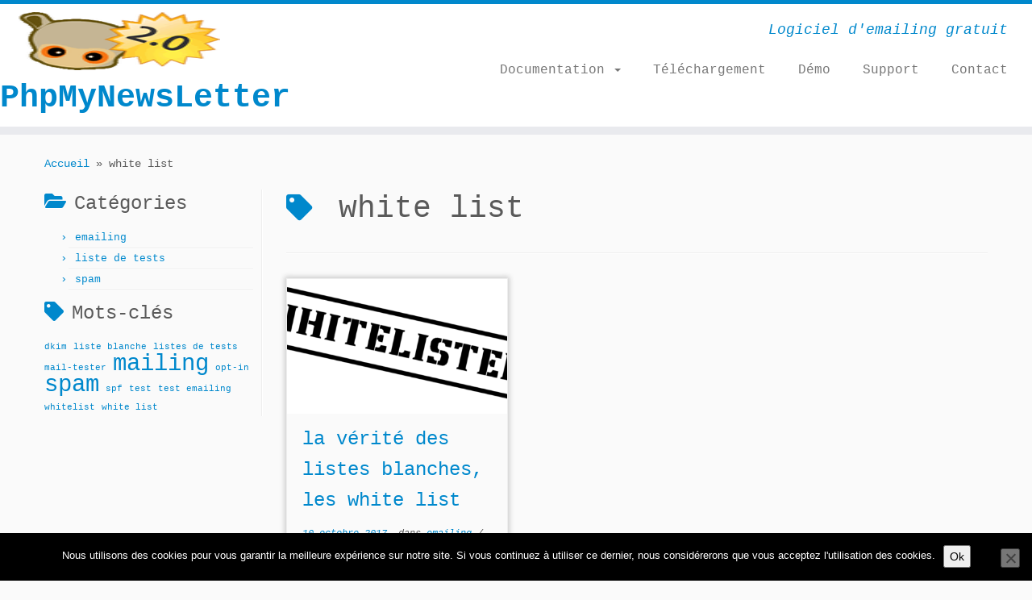

--- FILE ---
content_type: text/html; charset=utf-8
request_url: https://www.google.com/recaptcha/api2/anchor?ar=1&k=6LcdaIwUAAAAAMGlzEFSoCvV0-TeTU3wLgeVpDd3&co=aHR0cHM6Ly93d3cucGhwbXluZXdzbGV0dGVyLmNvbTo0NDM.&hl=en&v=TkacYOdEJbdB_JjX802TMer9&size=invisible&anchor-ms=20000&execute-ms=15000&cb=rx41yodnb847
body_size: 45739
content:
<!DOCTYPE HTML><html dir="ltr" lang="en"><head><meta http-equiv="Content-Type" content="text/html; charset=UTF-8">
<meta http-equiv="X-UA-Compatible" content="IE=edge">
<title>reCAPTCHA</title>
<style type="text/css">
/* cyrillic-ext */
@font-face {
  font-family: 'Roboto';
  font-style: normal;
  font-weight: 400;
  src: url(//fonts.gstatic.com/s/roboto/v18/KFOmCnqEu92Fr1Mu72xKKTU1Kvnz.woff2) format('woff2');
  unicode-range: U+0460-052F, U+1C80-1C8A, U+20B4, U+2DE0-2DFF, U+A640-A69F, U+FE2E-FE2F;
}
/* cyrillic */
@font-face {
  font-family: 'Roboto';
  font-style: normal;
  font-weight: 400;
  src: url(//fonts.gstatic.com/s/roboto/v18/KFOmCnqEu92Fr1Mu5mxKKTU1Kvnz.woff2) format('woff2');
  unicode-range: U+0301, U+0400-045F, U+0490-0491, U+04B0-04B1, U+2116;
}
/* greek-ext */
@font-face {
  font-family: 'Roboto';
  font-style: normal;
  font-weight: 400;
  src: url(//fonts.gstatic.com/s/roboto/v18/KFOmCnqEu92Fr1Mu7mxKKTU1Kvnz.woff2) format('woff2');
  unicode-range: U+1F00-1FFF;
}
/* greek */
@font-face {
  font-family: 'Roboto';
  font-style: normal;
  font-weight: 400;
  src: url(//fonts.gstatic.com/s/roboto/v18/KFOmCnqEu92Fr1Mu4WxKKTU1Kvnz.woff2) format('woff2');
  unicode-range: U+0370-0377, U+037A-037F, U+0384-038A, U+038C, U+038E-03A1, U+03A3-03FF;
}
/* vietnamese */
@font-face {
  font-family: 'Roboto';
  font-style: normal;
  font-weight: 400;
  src: url(//fonts.gstatic.com/s/roboto/v18/KFOmCnqEu92Fr1Mu7WxKKTU1Kvnz.woff2) format('woff2');
  unicode-range: U+0102-0103, U+0110-0111, U+0128-0129, U+0168-0169, U+01A0-01A1, U+01AF-01B0, U+0300-0301, U+0303-0304, U+0308-0309, U+0323, U+0329, U+1EA0-1EF9, U+20AB;
}
/* latin-ext */
@font-face {
  font-family: 'Roboto';
  font-style: normal;
  font-weight: 400;
  src: url(//fonts.gstatic.com/s/roboto/v18/KFOmCnqEu92Fr1Mu7GxKKTU1Kvnz.woff2) format('woff2');
  unicode-range: U+0100-02BA, U+02BD-02C5, U+02C7-02CC, U+02CE-02D7, U+02DD-02FF, U+0304, U+0308, U+0329, U+1D00-1DBF, U+1E00-1E9F, U+1EF2-1EFF, U+2020, U+20A0-20AB, U+20AD-20C0, U+2113, U+2C60-2C7F, U+A720-A7FF;
}
/* latin */
@font-face {
  font-family: 'Roboto';
  font-style: normal;
  font-weight: 400;
  src: url(//fonts.gstatic.com/s/roboto/v18/KFOmCnqEu92Fr1Mu4mxKKTU1Kg.woff2) format('woff2');
  unicode-range: U+0000-00FF, U+0131, U+0152-0153, U+02BB-02BC, U+02C6, U+02DA, U+02DC, U+0304, U+0308, U+0329, U+2000-206F, U+20AC, U+2122, U+2191, U+2193, U+2212, U+2215, U+FEFF, U+FFFD;
}
/* cyrillic-ext */
@font-face {
  font-family: 'Roboto';
  font-style: normal;
  font-weight: 500;
  src: url(//fonts.gstatic.com/s/roboto/v18/KFOlCnqEu92Fr1MmEU9fCRc4AMP6lbBP.woff2) format('woff2');
  unicode-range: U+0460-052F, U+1C80-1C8A, U+20B4, U+2DE0-2DFF, U+A640-A69F, U+FE2E-FE2F;
}
/* cyrillic */
@font-face {
  font-family: 'Roboto';
  font-style: normal;
  font-weight: 500;
  src: url(//fonts.gstatic.com/s/roboto/v18/KFOlCnqEu92Fr1MmEU9fABc4AMP6lbBP.woff2) format('woff2');
  unicode-range: U+0301, U+0400-045F, U+0490-0491, U+04B0-04B1, U+2116;
}
/* greek-ext */
@font-face {
  font-family: 'Roboto';
  font-style: normal;
  font-weight: 500;
  src: url(//fonts.gstatic.com/s/roboto/v18/KFOlCnqEu92Fr1MmEU9fCBc4AMP6lbBP.woff2) format('woff2');
  unicode-range: U+1F00-1FFF;
}
/* greek */
@font-face {
  font-family: 'Roboto';
  font-style: normal;
  font-weight: 500;
  src: url(//fonts.gstatic.com/s/roboto/v18/KFOlCnqEu92Fr1MmEU9fBxc4AMP6lbBP.woff2) format('woff2');
  unicode-range: U+0370-0377, U+037A-037F, U+0384-038A, U+038C, U+038E-03A1, U+03A3-03FF;
}
/* vietnamese */
@font-face {
  font-family: 'Roboto';
  font-style: normal;
  font-weight: 500;
  src: url(//fonts.gstatic.com/s/roboto/v18/KFOlCnqEu92Fr1MmEU9fCxc4AMP6lbBP.woff2) format('woff2');
  unicode-range: U+0102-0103, U+0110-0111, U+0128-0129, U+0168-0169, U+01A0-01A1, U+01AF-01B0, U+0300-0301, U+0303-0304, U+0308-0309, U+0323, U+0329, U+1EA0-1EF9, U+20AB;
}
/* latin-ext */
@font-face {
  font-family: 'Roboto';
  font-style: normal;
  font-weight: 500;
  src: url(//fonts.gstatic.com/s/roboto/v18/KFOlCnqEu92Fr1MmEU9fChc4AMP6lbBP.woff2) format('woff2');
  unicode-range: U+0100-02BA, U+02BD-02C5, U+02C7-02CC, U+02CE-02D7, U+02DD-02FF, U+0304, U+0308, U+0329, U+1D00-1DBF, U+1E00-1E9F, U+1EF2-1EFF, U+2020, U+20A0-20AB, U+20AD-20C0, U+2113, U+2C60-2C7F, U+A720-A7FF;
}
/* latin */
@font-face {
  font-family: 'Roboto';
  font-style: normal;
  font-weight: 500;
  src: url(//fonts.gstatic.com/s/roboto/v18/KFOlCnqEu92Fr1MmEU9fBBc4AMP6lQ.woff2) format('woff2');
  unicode-range: U+0000-00FF, U+0131, U+0152-0153, U+02BB-02BC, U+02C6, U+02DA, U+02DC, U+0304, U+0308, U+0329, U+2000-206F, U+20AC, U+2122, U+2191, U+2193, U+2212, U+2215, U+FEFF, U+FFFD;
}
/* cyrillic-ext */
@font-face {
  font-family: 'Roboto';
  font-style: normal;
  font-weight: 900;
  src: url(//fonts.gstatic.com/s/roboto/v18/KFOlCnqEu92Fr1MmYUtfCRc4AMP6lbBP.woff2) format('woff2');
  unicode-range: U+0460-052F, U+1C80-1C8A, U+20B4, U+2DE0-2DFF, U+A640-A69F, U+FE2E-FE2F;
}
/* cyrillic */
@font-face {
  font-family: 'Roboto';
  font-style: normal;
  font-weight: 900;
  src: url(//fonts.gstatic.com/s/roboto/v18/KFOlCnqEu92Fr1MmYUtfABc4AMP6lbBP.woff2) format('woff2');
  unicode-range: U+0301, U+0400-045F, U+0490-0491, U+04B0-04B1, U+2116;
}
/* greek-ext */
@font-face {
  font-family: 'Roboto';
  font-style: normal;
  font-weight: 900;
  src: url(//fonts.gstatic.com/s/roboto/v18/KFOlCnqEu92Fr1MmYUtfCBc4AMP6lbBP.woff2) format('woff2');
  unicode-range: U+1F00-1FFF;
}
/* greek */
@font-face {
  font-family: 'Roboto';
  font-style: normal;
  font-weight: 900;
  src: url(//fonts.gstatic.com/s/roboto/v18/KFOlCnqEu92Fr1MmYUtfBxc4AMP6lbBP.woff2) format('woff2');
  unicode-range: U+0370-0377, U+037A-037F, U+0384-038A, U+038C, U+038E-03A1, U+03A3-03FF;
}
/* vietnamese */
@font-face {
  font-family: 'Roboto';
  font-style: normal;
  font-weight: 900;
  src: url(//fonts.gstatic.com/s/roboto/v18/KFOlCnqEu92Fr1MmYUtfCxc4AMP6lbBP.woff2) format('woff2');
  unicode-range: U+0102-0103, U+0110-0111, U+0128-0129, U+0168-0169, U+01A0-01A1, U+01AF-01B0, U+0300-0301, U+0303-0304, U+0308-0309, U+0323, U+0329, U+1EA0-1EF9, U+20AB;
}
/* latin-ext */
@font-face {
  font-family: 'Roboto';
  font-style: normal;
  font-weight: 900;
  src: url(//fonts.gstatic.com/s/roboto/v18/KFOlCnqEu92Fr1MmYUtfChc4AMP6lbBP.woff2) format('woff2');
  unicode-range: U+0100-02BA, U+02BD-02C5, U+02C7-02CC, U+02CE-02D7, U+02DD-02FF, U+0304, U+0308, U+0329, U+1D00-1DBF, U+1E00-1E9F, U+1EF2-1EFF, U+2020, U+20A0-20AB, U+20AD-20C0, U+2113, U+2C60-2C7F, U+A720-A7FF;
}
/* latin */
@font-face {
  font-family: 'Roboto';
  font-style: normal;
  font-weight: 900;
  src: url(//fonts.gstatic.com/s/roboto/v18/KFOlCnqEu92Fr1MmYUtfBBc4AMP6lQ.woff2) format('woff2');
  unicode-range: U+0000-00FF, U+0131, U+0152-0153, U+02BB-02BC, U+02C6, U+02DA, U+02DC, U+0304, U+0308, U+0329, U+2000-206F, U+20AC, U+2122, U+2191, U+2193, U+2212, U+2215, U+FEFF, U+FFFD;
}

</style>
<link rel="stylesheet" type="text/css" href="https://www.gstatic.com/recaptcha/releases/TkacYOdEJbdB_JjX802TMer9/styles__ltr.css">
<script nonce="M5u5UiNj8STEZdjPHvAyEg" type="text/javascript">window['__recaptcha_api'] = 'https://www.google.com/recaptcha/api2/';</script>
<script type="text/javascript" src="https://www.gstatic.com/recaptcha/releases/TkacYOdEJbdB_JjX802TMer9/recaptcha__en.js" nonce="M5u5UiNj8STEZdjPHvAyEg">
      
    </script></head>
<body><div id="rc-anchor-alert" class="rc-anchor-alert"></div>
<input type="hidden" id="recaptcha-token" value="[base64]">
<script type="text/javascript" nonce="M5u5UiNj8STEZdjPHvAyEg">
      recaptcha.anchor.Main.init("[\x22ainput\x22,[\x22bgdata\x22,\x22\x22,\[base64]/[base64]/[base64]/[base64]/ODU6NzksKFIuUF89RixSKSksUi51KSksUi5TKS5wdXNoKFtQZyx0LFg/[base64]/[base64]/[base64]/[base64]/bmV3IE5bd10oUFswXSk6Vz09Mj9uZXcgTlt3XShQWzBdLFBbMV0pOlc9PTM/bmV3IE5bd10oUFswXSxQWzFdLFBbMl0pOlc9PTQ/[base64]/[base64]/[base64]/[base64]/[base64]/[base64]\\u003d\\u003d\x22,\[base64]\\u003d\\u003d\x22,\x22C8KAw4/Dl3/DvMOww5fDt8O3w6ZKOMOxwowjw4MUwp8NQMOaPcO8w4HDjcKtw7vDvnLCvsO0w6bDncKiw69TUnYZwrrCu1TDhcKhRmR2QsOZUwdBw5rDmMO4w6jDgilUwqUow4JgwpLDnMK+CEUVw4LDhcOUWcODw4N4DDDCrcONBDETw6BWXsK/woPDvyXCgmvCocOYEX3DrsOhw6fDn8OGdmLCqcOkw4EIW1LCmcKwwplqwoTCgHN9UHfDpzzCoMObSC7Cl8KKJk9kMsO9F8KZK8OjwqEYw7zCogxpKMKsDcOsD8K/H8O5VQXCgFXCrkHDtcKQLsObE8Kpw7RHXsKSe8O/wrY/wowLL0obWsO/aT7Ct8KUwqTDqsKcw6DCpMOlNMK4csOCS8OPJ8OCwoZwwoLCmiPCsHl5Q0/CsMKGUXvDuCI/[base64]/DmyvCgMOnw4zCuVAQw5HCmntRw53DnyTDmRAuPQPDjsKAw4/Cs8Kkwq5Hw4vDiR3CqcOOw67CuVvCkgXCpsONeg1jK8O0woRRwofDv11Gw5lUwqtuAsOEw7Q9dRrCm8KcwqBnwr0eQMOBD8KjwqlbwqcSw4FYw7LCni7Ds8ORQUDDvidYw53DnMObw7xTMiLDgMK3w6Vswp57eifCl090w57CmVI6wrM8w6DClA/DqsKlVQEtwr4qwro6YsOww4xVw7bDisKyAB0wb0oKVjYOASLDusObH0V2w4fDgMO/w5bDg8OSw4Z7w6zCosOVw7LDkMO/[base64]/CvcOMw5DDvMO9PMKLD8OKw5bChSfCm8KIw6tcbHBwwo7DpcOKbMOZB8KuAMK/woc/DE4heR5Mbn7DogHDun/[base64]/Dv8OXwpU5wo5kDxFHwrLCvDQ8UX1KYcOCwprCkSHCn8O4MMO3PS5FKFXCrn7CgsOUw6DCmTHCg8KaFcKtw48ow6jDpMKHw5lmOcOSN8OAw6zCmQViPSnDmi3DpFPChcKPSMOaBxIKw61dC1bChcKvCMOaw406wqE0w5wywoTDucKxw4HDllcZKm/[base64]/DisKowp/DqzE4w48Vw5kzw7dpI05Pw73DocKHfTJAw6pxTRh1CMKvRMOZwocYUW3Di8OfVlHClF0VAcOXCWzCusODDsKdRxZcbHTDq8KBeXJow6TCnCHCsMOfDy7Dj8KvDHhCw519wro9w4gmw7ZFYMO2AW/DmcK9OsOqFkduwrnDriHCicONw599w5ItQcOdw4FGw4V6wpnDkMOTwqkZMHNfw6bDpcKFUsKtJBLCoDliwqzCo8KBw4olICtbw6LDvMORXRx4wq/[base64]/DjMOlw45Ww7UAcMOAR8K/wrPCugnCngLDrnbDg8K9RcOxd8OfHMKmNsOaw5BVw5XCr8KPw6jCoMO4w7fDm8O7dw4Mw41Sd8OfIDnDocKyfFHCqkkVbcKTM8KxX8Khw4Nbw4Imw4pBw6JsKkccWSbCqFs+wpzDvcKCXj3DiR7DpsOewpMgwrXDrk3CtcO/SMKdMD8yBsOTacO1K3vDnXnDtH5mTsKsw5/[base64]/CucKWwpfDtMKRw6/DsMO0w6gMw5HCpzXCgcKGScOewp9Bw71zw4YJLMO3SH/DuzVTwp3CrsK7e3fCnEVnw6UUQcO/wrXDg07CjcKZbxzCucK1XXDDsMKxPAjCpwDDmH1iQ8KNw7oEwqvDnnXDs8KIwqHDtMKAMcODwqg0wrfDrcOPwqtDw7nCt8KOZsOIw5UjdMOjZl11w77CmsO9wqMGOkDDjkzCgwcBWwFAw77Cm8OnwqTCg8KzU8OTw5DDlExnAMKiwrBBwr/[base64]/DrcOYTMKdXMOHw7LDhMKJG8K3wq/Cg8Khw5DCoy3DrMOrBRFoVkbCi2NVwoJCwpUcw4jCpHt+I8KLbcOyScOVwqwrW8OjwpfDu8KyZwTCvsKCw4AEdsKRJ0lSwqxpAcObQzseVnpyw4oJfhNGYMOiT8OoacO/wqzDvcOsw6BHw44tVcOowq15amASwoHDpSkYB8O8TEEJwqTDpsKGw7pVw7PCjsKxZMOxw6vDuhTDk8OpMcKTw4HDi0TDqiPCqsOtwog1wovDpH7ChcOSdcKqMmTDicKZIcKELsKkw7Ejw7Jww50Je3jCg1DCig7CusO/F11JDiHCukkbwqosQivCosO/TjIZc8KUw4lww7/ChWLCq8Kew6tVwoDCksORwq8/P8ORwqc9w4jDscORWnTCvwzDiMOgwq1ueDPCpcOaZj3Dn8OgE8KzSB4VbcKKwp3CrcKpFQnCi8Oowp8Bb33DgMOTNDXCisK3ZjzDnMKaw5NYwqXDmhHDjDVUwqgmMcOvw79aw4hvccOdV2QfTnA5UcO4W2ACVsODw6EJdBXCgVnDvSVeV3Y+w4/[base64]/DiG3CuMK9w5vDjSoYw7A/EWfCuWTDrcOXwoQnLzEuLxPDmlHCvAXCmcK1WcKswpLCrXEiwoLCgsKzYcKWCcOaw5tFCMOZNEkoOMOUwr1pCSk6NsO/w6wLDEMWwqDCpRIawpnDv8K0N8OEUmXDu3o1am7DjkFgfcOvY8K1IsO5w43DoMK3BQwPAsKEVTPDtsK/[base64]/DqG3CvMKlb2U6w5bDpcOIYcOzGsOAw5jDuxPCqioFblnCr8OPwoLDp8OsPlnDj8OvwqvCsBlFT1TDrcK8NcKPfjTDpcOYX8Oqb1TCl8KfJcKTPBXDhcK+bMKAw5A3w5tgwpTCkcOWGMK8w6sGw5V5flXDqcOcTsKEwrLCnsKAwptvw6fCnMO8XWZNwoDDoMO2wo97w6/[base64]/DlsOlK149EzzCncO4w4FaNsOwwpDChW9dw4rCpBfDjMKjVcKSw5xcXUZqAHhwwrF6JwTCl8OQesK1fsKkNcO2wozCmMKbcAlZST3Du8OIEi3CrmLCnAZcwqUYJMOxwrlJw4zCrlRpw5/DtMKOwrEHMMKawp/[base64]/[base64]/wqRAegXCpcKQwpPDosOPw73DrsKkwrHCv8KFwq/Dh8ODF8OJMFPDtFbChMO9XMOjwrELbilXNQrDuQwkKG3ClhF+w6o7PQhUK8KwwpTDoMO9wpPCiGbDtyPCtEN6ZMOlZcKowqF0HmLDgHEOw4FowqTChDdJw7rCsXPDiFIvGirDlS/DgTBzw5kzUMKWM8KPBl7DosOSwpnCsMK7wr3Dk8O4V8KxIMO7wptuwo/Dq8OJwoIRwpDDk8KIFFnCrRc9wqXCjArCvUfCmsKtwqEewqvCuEzCtjhfN8OMw4/[base64]/[base64]/w4I8woPCscO0w43CpRhxYsKeVcOGNDbChS3Dl8KjwplIWsOWw4I3WsO+w5lywqhFfcKmCXrDiXrCksK/[base64]/[base64]/wr0uwotla8KewqPCl8KsGsO3w5LDkDlya2jDgn7DvsKtfUTDg8OaR1VPIsKxwoNzPRvDvXXCg2PDqsK3AmXDsMOpwqkjPwgcF2jDhgHClMOmPz1Qw75dISjDpcKuw4lZwotkf8KBw6YNwpHCmcOYw7g7G2VSfjzDo8KnNTPChMK/[base64]/wq3Cg8ODwo/CgcOUTcOwOzEtw7RlNVXDmsOOwodiw4PDtkHDvG/ClsOcecOiw6wKw6xKVU7ClhzDthFyLDnCuiXCpcKsXT/CjlNkw4/[base64]/DiVdvWl4UwrIDAcOsf8OYw5xSw6IQwp/Dv8Oyw5kHw6TDunkDw4c1Q8KhIDPCkxJUw7tHwqV2ShHDgwQkwo5LbsOXwq4xJMOEwoctw4xPcMKsXGsEC8K0NsKFI20Aw6BxZ1DDgcOzCMKowqHCgCbDpUvCo8Ovw7jDpGBJRsOnw73CqsOiScOWwpsgw5zCrcO5GcK3aMOawrHDt8O7GREZw7kheMO/NcO+wqrDv8KxFhBPZsKyd8Oawr4AwqfDvMOcJMKxXMK9B2zDm8KUwrJOMsKeGT0nMcOMw7wSwoEGecO/EcO6wplRwowpw4bDnsOSXjDDlsOgwr8Cdx/DnsO+BMOda1/DtErCiMOmK14NB8OiEMKkBCgIOMOUFcOIC8OrMsO0W1UfBkVyXMO5H1sKdGPCoENzw7oCXAhPW8OAHW3Coghsw5J7w7Z5Tmt1w6LClMK1JEx8wpBOw7tnw5HCoxvDiFLCssKsRBnCv0/CisOjLcKIw4sKc8KNPUDDgsOBw57CgWDCq1HCtDk6w77DiE7DtMKTPMKIQmc8GX/Dr8OQw7hAw40/w5liw73CpcO0fsO2LcKiw7JzKBVaY8KlbUgIw7AdHlFawqUTwqA3bikkVh0KwrDCpT/Dr3bCuMObw60WwprDhTjDg8K6biHDtVlZwrPCozk6bjLDnClOw6fDtn0KworCuMKvw7bDvAHDvSnChWNEXxorw6fCnTgHw53CkMOuwpjDun0gwrkaERXDkCVSw6HCrsKxJS7CkcOmbTTCmBTCnMOtw77CssKMwr/DoMOgeDHChcKiEicwAcOEwqTDhCcVQ2hRTMKLHcKxWn/CkVrCt8OfYSXCgcKuMsOzTcKGwqBHMMO4aMOwGjVyCMOzwrdZR2fDv8O5CsO1FMO7SEjDmMOLw7/CmcOiMmXDiXNPw5QLw4LDnMOCw4powrxEw4HCtsKzw6EGw6o8w6kgw4/CnsOCwrvDuRDCgcObDj7CpE7DpR7CoAvCssOfCsOCP8OVw4bCmsKBelHCjMOGw7gnRH7ClMK9RsK0NsKZR8OSdgrCoyvDrEPDkTALYEYTYTwOw50Cw4HCqTTDhcOpfGUoNwvDicK1wroWw6VcaSbCh8OqwoHDs8Oww7DCmwbDicO/w496wpXDiMKow5xoL2DDqsKobcOcE8KrUsO/OcKld8KfXDtEfzDCgEbCuMOVdTnCl8K3w4/Dh8Oww4TCgEDCtnsdwrrClAJ2AyTDgkpnw4jCp1TDvSYoRhLDsCtzJMK6w4UFe03DuMOPccO0wpDCs8O7w6zCisOWw706wp9hwoTCryIoGFwpI8KJwo5Aw75pwpIHwr/CmsOjHMKFBcOPZl1sDGEdwrVSNMKtCMOfUcOZw4YJw6sJw6vDtjxFTMOYw5TDnsO+wqYrw67CvXDDqsKGG8KNOHxrLlTCu8OEw6PDn8K8wp/CogTDkUIpwrchBMOjwpbDhGnCmMKJecOaaDTCicKBIX9Cw6PDgsKrHWXCoT0GwrDDqXsqAHVYPR1+w759Ijtew6vDgxMVaD7Dh37Ci8OWwpxAw4zDk8O3QMOQwrQ4woPClU4zwrzDuEHCsS1fw4Yiw7dIfMKreMKQBsKVwrNMwo/CvkRVwpzDkTJ1w70Bw69LB8Oqw6ICLsKJPMOswp9gdsKYO0rCpATCjMKmw686AsKgwrvDhX/CpsKcc8OhZ8K4wqQhUQRTwqFOwobCrMO8woRXw6RpBW4MORTCqsKERMK4w4/[base64]/w5nDui0Mw6V7c8OQwpXDsEgPw4AhwoDCrmnDrj4ow5vCky3DsSEKNsKEZRPCu18kJMODMywnPsKsPcKybFjCrCvDicOfR2Ecw5lEwrw/O8Omw6rCtsKhbmbDisO7w5wBw5cFwrt6VzrDsMO/[base64]/wr0owqPDjgvDi3PCnsKcwqHDnMK7dy/[base64]/Cn8OnwpfDlhMICxLCqyDCl10HAgpvwooDSMKeU3Vnw4DCgDXDklHCmcKTX8KpwpoQUsOewoHClHjDuAwiw4/[base64]/[base64]/DmzxiOcO7wqhEw4xWw4nCqUbDs8KLw7E8BWZnw4Umw6d3wqYUIkIxwrPDrsKJPMOKw4LCkSAIwr8IAwQxw4bDj8Ksw4Z/[base64]/CscO9WsKMUmvCnMKMLQgnFMOUfU7ChcO3fcKPworCrQ5wwpbCpGokK8OnE8O+Zx1wwqvDrxsAw78CPkspFnRXNMKXbEAjw7USw6zCj1MraSrCvRfCpMKAU3kjw493wq5cMcOQIVVfw67DlMKHw4UEw5bDkV/DhcOtJUoWVjEIwoo9X8Khw6vDlQYJw5vCpSgqdzzDn8OPw5PCo8O1w5hOwq7DgCJWwofCpcOaT8KKwqgowrTDpAXDpsOONAVuC8KFwocNFmwcwpEdOk1BPcOgBcOIw4TDnMOoVCsyJBM/CcONw4h6wr85PynCiVMIw6nDmEYyw4ghw63ChmISVnvCpsOiwp9dKcOow4XDsX7Dq8KkwoXDpsONG8Klw6/CoB8Qw7hyB8Kow7fDhMOULF8pw6HDoVPCqMOeGgvDnMONwrnDqMONwoHCkwDDpcOHwpnCv1pdEmgNEBx0CMKrHhcfdB1eDRPCshnChENow6/DvRU2GMOWw4ZbwpTDtATDrRDDqMKnw7NLA05qaMOUTQTCosKMGB7CgsO0woxXwpoiR8O9w5BtAsO5N3kiHsOAwpzDpyh9w7XChAzDqGPCqC3DgcOjwo8kw63CvR7DuSFFw7YSwoXDlcOhw60gWVrCksKmST9Wb3pNwrxEYHDDv8OMZMKFGGFRw5U9w6ViJ8KRWMOVw5/DlcKZw6/DvTg5XcKJAUHClHt1AgsawpNvSW5MccKQMTdlaQVrIUMFUwAHSsOGQwYCw7DDu1rDt8Kiw74Ow6fCpRLDpmZqQcKRw4fCuhwYD8KnP2rCm8ONwrAMw5fDl2omwo3CscOYw4bDvsOTHMKGwoPDmnF/E8OOwrtpwoFBwoBVCEUUIE8PFsK9wpzDjcKEFcO2w6nCm2BDw4TClUtIwoZqw4ltw457SsK+acOCwpZJT8O+w71DUQNuw790KE0Ww5MDF8K9wpXDtwvDosKEwp/CqjfClAjDlMO5KsOVbcO1wqYEwpJWM8Kiwr5UGMK2wpF1w4vDtB7CoGJrdUbDgQwFW8KKwrDDosK4f1zCrUF0wok+w5Jrwp3CkRcQf3nDosOQwpxHw6PDtMK/w6g8VQ8xw5PDicOHwobCrMKSwqo1G8KRw4/Dm8OwfsOZLsKdEj1ZMsOmw4HCjQRfwqjDvERswpdKw5HDjWdOasKnPcKURMOqZ8Obw4NaU8OSHB/DvsOtNcKdw4wGfnDCiMK8w6DDhxbDoWkMUXRvAFQtwp/Dg1vDtwvDrMOEEnHDoi3Crn/CnDHCrMOXwppSw6RGax0ow7TCkFU4wpnDjsKGwqLChkcuw7bDp0IXX1lZwr5pScKxw63Cr2/DnF3DncO+w7AfwoNsBMOow6PCtClqw6NCP0AZwosZAg4yFnB2wppxTcKeEcKfAHQPRsKMaTbCuUDCjjDDj8KqwqrCq8KCwqtgwp8pWcOEU8KiI3R6wqlaw7QQJFTDjsK4H2Ijw4/[base64]/ChMKkD8O4wr4OVMOcFsOnAsObKcKGYGfCsiZXZ8KiZ8K+DgE1wqnDrsO2wo8LIsOkSXXDn8OWw7vCqwYyb8OTwpxEwoA5wrLCrH8GMcK0wqhOEcOnwqUNcEFQwq/DhMKHF8OKwoLDrsKACMOUGQ7DpMOXwpVTw4TDhcKqwr3Cq8K0RMODUxo+w5wyQsKPe8KKQAcBwpIDMQfDlk0VOwgjw7DCo8KAwpB+wpnDlMO7fzrCpCXCosKVJMOsw4fCgV/CmsOlHMKSGsO9b0lQw6MKRcKWK8OxP8K2w7XDpArDlMKcw4YHLMOgJ0TDuml9wqA5SsOPMiBFSsOVwodeUAPCkWnDkyLCnw7Cl2JPwpEOw57DogLCkwIlwoxrwp/ClQjDvsOfekPCghfCucOZwqLDmMK+OmHDgsKJw60iwqTDicKMw7vDigZgGTNbw5VuwqUKCQ7DjjYlw6nDvsKuCGkMOcKvw7vCnSASw6dMe8Orw40xRXrCqFfDjcOPScOUVE0LSsK0wqAowqbCogZsEm0bHX5iwqvDvF03w5s2wp4UF2zDi8O/woPCgAccacKQEMK+wqorH3BAwrUOLcKyfMK/TS1WJT/DusO0wr7Ck8KjIMKnw4XCvXU7wpHDg8OJdcKGwro1wqLCnDMwwqbCm8OleMO5GsKpwpLCscKgOsOzwqxhw4zDqMKVTTIAwpLCtWxvw55wam9lwpjDqDfCsmjDiMO5WRrCusOydnlpWWECwpAOJDgrQ8K5fkpfDXwYNjZCF8ObLsOfM8KYLMKWwr83XMOuCcOuf2/CkcORISrCoTfDnsOyV8OrTFsOZcKeQjbCkMOsYsOzw7RfQMOFN1/CkGZqQcOawqHCqVXDosKsDiYPCw7DmzV6w7skV8Kkw4DDvTFQwr4UwqrDlQXCkVHCp0fDo8KBwo1NIsKqHsK6w6tUwrfDiSrDgsKBw7PDtMOaNcK7XcOlPSkSworCtCDCmQrDvURjw611wrvCocOpw6IGCcKhdcOUw7nDjMKDVMKKwoLCoHXCqEXCoRnCiBFcwoV/esKGw6s6FVcxwr3Dr1lvAhvDgi3Ds8OwQUdpw7XCijzDlVhzw5dXwqvCtcOFw75EcMKlZsK9ZcOEw7oHw7XCm1k+P8KtXsKAw77Cn8KOwqHDvMK0bMKMw5PCmcOrw6/CtcKyw7o9wot/CgtsPMKDw7HDrsOfOUR4PFJFw4IOPBXDqsObIMO0wobCg8Olw4HDhMOuEcOrPwnDpcKjM8OlYC3DiMK8woRnwpfDvsOLw4rDsQ3Cl1DDt8KMAwbDtljDlX9iwpLDuMONw581w7TCusOQEMKjwoHClcKewq1ebsKww5/[base64]/[base64]/Dml4nIcKPwqbDgWTDkVElw43Dr8OmLTfDpMOwUcOQA2pndB/DqFN2wr8Iw6XChhvDgHJ0wonDssK2Q8KPMsKnwqjDoMKWw49LKcOjAcKoJHLCjQbDq0A2KgTCrsOhwrA9cWtcw4rDpG4wfijCnHU6N8KyBlhbw5vDlg7CukMFw5t1wrBgBjLDkMODBXMMFxd3w5DDgxdTwr/DmMKiXw3CrcKiw6nDlEHDqF/ClsOOwpDCmsKRw786R8OXwrDChWbCk1jCmH/CgARDwqx0w7DDrizDiQYgM8OdacKMwosVw6VDDlvCkw5aw5xUEcO/GjVqw583woN1wodMw4zDosORwpzDmcKzwqQkw7Ytw4TDkMKZAD3CuMO9ZsOCwp12ZsKnfAQww456w4fCgsKnJS44wp4qw5fCuGdIw5h0MClRDMKYAwTClMOew73DsWbCskIfZFkuB8K0dsOrwpPDhS4FQnHCtsK/K8OOXUNYUQRqw4HCtkoNM1EHw4XCtcOjw5lOw7nDsHoedRgsw6/DnQ0+wqTDqsOgw58Cw7MMFX/CtMOmccOSw7kEAsKwwoN0Xy/CoMOxW8O/A8OPXgzCgGnDmFnDjU/[base64]/[base64]/CncKeE0IgAcKjQMKOw6DDj8OiDsKBGsKMwqhoOMO0bMOxUsO1NcOMBMOMwqLCs1xGw6N8N8Kee3EkG8Kgwp/DkybCjTQnw5DCoGPCgMKfw6bDiGvCnMKOwp3CqsKYaMOECQ7CnMOQfcKVH0FTeHUtaEHClEp7w5bChyzDrEnClsOFCcOJURcnD2jCiMKuw5ovAz3CuMOQwoXDucKIw44LM8KzwrpoQ8K/[base64]/R8OGY8OaSkDDscKxwqQww4JCwqJ8WMOtw5Fkw6vCpMKSD8KUOkXCusOvwqTDhsKYdcO7LMOww6U4wpswTUAIwrHDisOmwp7CmQfDsMOgw7pww4TDsG7DnkJxJMKUwqTDrztLdjXDgUdzP8KdGMKIP8OFP2TDsjxQwo/[base64]/DtsK0IcKgw5XDnS3CvFwtw7AsR8KeFFHCqsKuw5fCv8KpMMK3dRAtwrdTwqQKw5Nsw5svb8KGBS0aNnRVUMOQG3TCp8K8w4xdwpfDmg5Yw4YIw6Mjw41NSk57OgUdcsOvWi/Cr27DucOuYm4gwrHDmcKmw7wlwqXCj2onclQVw7nDj8OHHMK+bsOXw7NBYRLCrw/[base64]/w4/DjxkObMKkOHsiQRzDqw3CjChHw5U7F1xxwpZ2U8OTeGZqw77Dn3TDusKtw6VPwpLCqsO8w6zCrR09DsK4wrrCgMKZfsKiWi3CoS/DmU7DlMOOUMKqw4URwpfDkQMywpl2wqrCo2obwoHDnn/DjsKJwoLDocKwMsO/[base64]/PS7Ch8KOw6Uiw6YlwqbDpDBUwpXDlyzCrcKOwq9tAwIhw7UpwrTDi8OkVAPDvxvCn8KgacO5cWViwqjDpgzCiiIaBsOMw6FNd8OhelF+wowcYsOsUMKeU8OiIWcQwpMuwpfDlcO5wp/DjcO8w7IYwoTDrcKJRMORfMKUOHvCuznDgWLCkygwwovDlMOLw4kqwp7CnsKuBcOjwrl2w7TCsMKjw4LDkMKCwpLDr1XCiBrDpnpKGcKTD8ObfFVQwpENw5xgwrzDgsOsBGfDlWtLPMK0MCzDoQ8II8OmwonCn8OvwoHCtMO/[base64]/Ck8O5wqbCtMOCfcOOQlPDgnZEwrw5w7xOOAvCmsK2AsOHw7kZbMO3dBPCq8O7w77ChCMMw5ldZMK6wqVBfcKQaktYw6EDwrzCoMOAw5lOwoU+w5cjXnHCmMKqwojDgMOHw4Qbe8O7w7TDtC8/wpXDp8K1wrTDkm8EA8KfwpQLUDBqEMOQw6/DocKJwr5iaTRsw5sUwpbClQXCq0JbUcOXwrDCmVPCn8K9X8OYW8O2wqdGwrhLDR8jwoPCs0HCosKDFcO/w68jw5tFPMOkwppSwoLDkA54ODcMZFQbw4tVRMOtw4Fvw5/DsMOvw5sXw4bDs1LChsKfwo/DhDvDk3Vnw7Qqc1fDhGp5w4PDpmXCkxfCjcOhwozCocKTCMKqwpRFwoMRcHtvcVJFw5Niw6DDlVnCksOnwqPClsKAwqDDlsK2ZFFfNTw7JVlbCGjDg8KVwocBwp5OMsOkOMOOw5nCscOtO8OLwr/Ck1I4G8ObCTXCjFx8w5XDpQHDq2gySsO+w5gCw6vCk21IHSTDosKrw6IKCMKzw5rDscO6V8O5wpoqVD/CiGLDgjd9w4zCo3tLBcK/HljDmQdCw6ZVQsKnbMKyb8OSQQBYw61qwqstw7U/w4lqw5jDhigIb3odG8Klw6xMK8OkwqbDtcOVP8Khw5TDjFBfWsOHTsKgV1XDkj1Ewpsew4fClWgMRzV8wpHCnEAsw619WcOsfcO/JiUNFBNlwqHCl3V3wq/CnlrCu3PDs8O2UnLCo3BYAcOsw7B+w48aXsO8FE0NcMO2PcKWw78Mwos5FhoVQ8O6w6fDk8OOIMKeMzLCp8K4KcKZwpLDsMKrw4sWw4HDpMOjwplXABplwrTDgMOXeWnDucOMesOowqMEQ8O2X2NYbyrDq8KZTsKTwp/Cr8KJe1fCgXrDk1XCmWFCe8OrVMOawrzDm8KowrZqwocfQ0Rxa8OdwptBLMO9d1zCgsKyUk/Dj3M/ZH54BWjCsMKowqh7CSrCvcKQYljDshDChcKow7tdIsONwpbCo8KRYsO9G1vCjcK0wqESwo/CscKtw5XDjHLDgUttw6EgwoUbw6nDnMKGwrHDncKdT8OhEsOqw7VowpTDrsKuw4F+w6bCoTliOcKYGcOqMVDCqsOnQSHCjMKxw6J3w6Emw4drIcOvasONw6g2woXCp0nDuMKRwo3CoMK6HRYKw6wPAcOdfMKoecKiSMOcdT3CqRMKwpbDv8OHwrfCvX5mVMK/CUUwfcOqw6B6w4J3O1jCiDxiw7kxw6/CosKSw5MABcOmwpnCpcOJMknCm8Kpw6M4w6JQwp9DAMKZwq4ww4VIVzDDnwDDqMKOw4Vnwp0zw4fCuMO8LcOaDlnDsMO6B8KoO2zCksO/[base64]/CrVPDg2dtwq9+WSXCr8KWwo8/[base64]/wofCmnzChynDisOpEsKeY1Y3wpAkMG8oCcKmwqADBcO8worDrsOiKQQRBMKYw6rDoFRaw5jClgvChXE8w7A5SwA4w5vCqG1RXz/[base64]/DuFnDlMKCw4/DncOHIMOLwpzDkHxew7dcQ8KNw6lxI3/CusK+S8KqwrEBwpxaRlIUN8Oiw7TDvcOZdcOkHcOWw4bClhEYw7fCmsKYMcKKNTjDt25IwpTDpcK8wqTDucKLw41HNMOWw6wHb8KVN0ICworCsnYiSQUrGmbCm1LDgj03ZgfCqMKnw7IsUsOoLg5TwpJsesOAw7Ikw6HCmnAoZ8O/w4QleMKlw7kcTTokwpsuwqBHwr7CkcO2wpLDnltjwpcyw6TDiV4GVcKLw59qdsKGYRXChgbCs3Qed8OcWnDDg1FxO8KdecKIw4/[base64]/CgMOQw7fClsKxw4IBbsKTccKHAMOHwqzDtUFrw4RlwqXCqGEYEcKKScKkfTjCtVAZOsOFwqvDhsOtI3cHPhzCh0TCv3PClG4iE8OeTMO4RU/Cj3zDuwvDiGPDmsOIJcOYw6jCk8OBwrFqEAfDkcOQIMOkwovCscKTBsKmDwJIYB7DscOcAMOSXlUuw5Enw7DDsz9uw4rDkMOtwrw/w5g3eX00GT9JwoYwwq/[base64]/CoCw5IiHCmcKkEEXCt3bCjcKCwrjDoW9gKhhZwr3DnEHCiEt6aAUlw4LDrE08CmVlS8KbdMOnWzXDusK9G8OAw68RO2Fywp/CjcOjDcKDGyotEsOiw5bCszPDoHYRwpLChsOQwrnClcK8w57ChMKkwqAow7/CvsKzGMKPwqXClRh4wpsFUnvCosKNw4PDpMKFHcOzPVHDusOxbBrDv0/Dq8Kdw7sWAMKew4bDhFvCs8KDTSVFGsKaQcOcwoHDkcKvwpY4wrXDkm43w5/DlsKewq90HcOIDsKodFDDiMOECMKqw7wfO1EPecKjw6RWwoRYDsKlLsKGwr7DgCnCocKxUMOjaGDDv8OAQsK+KsKew6BQwpPCiMOfWRUtYMOFbEIyw4Bgwo5zci4fQcOTSztAVMKOHwLDhXLDncOyw5E0w6jDgcKIwoDCtsKkJS1wwpZsNMKiCD/[base64]/[base64]/CksKrwrdJODM8w5oUe1jCocOkw6zCgUvDu8O+esO5LMKGwrolY8OMdn0ccw8KVi3Cgy/Dk8KqTMKow6rCrMKDZwHCusK5fSLDmMKpBiwKE8KwasOfwqLDoC3DhMKTw6jDucOiwrbDtkZGbjkHwokdVCLDj8K6w6Izw5Bgw7wLwrXCqcKHdiMFw45fw6/[base64]/ehlNHMKUwoTDpsOZw5dtAMOaUMKZWsKjAMOIwq5MwoQyw6nDmHIEw5/Ck1Qpw67CsClBwrTDin5aKWBITMOrw7k1PMOXPMOhW8KDX8OfRGkJwqpPIijDrsOiwoPDnmbCjXIRw5FfK8KmK8KUwrfCqEhLRsOZw4PCmD5Kw7HCsMOqwqJyw73Co8KnJA/DiMOVTXU/w7rCu8KZw44hwrQsw5XDgyF6woXDvEZ4w6HCn8OmNcKDw591WMK4wq9Fw781wobCisO9w5ZffMOHw6HCucKpw6IvwpnDr8O8wp/[base64]/[base64]/XnclanzChmnCgsK5c3rCiU/[base64]/DsXrCiiwJw5PDpcOtd8OoJn5twosKwpzCgMKOwoLCvMO4w6zCl8K4wqFkw6o9XQ4Xwq9xWcOjw7HCqj1dbk8/U8O3w6vDj8OVKx7DhkfDkVF4CsK+wrDDmsOCwo7DvEcQwqbDtcOyKsOjw7AAdFfCssOeQD9Iw5vDjBvDkSx3wrY4H2hlF3/DkCfDmMKkLD3DgMOJwqkOYsOmwq/DlcOmwoPCj8K+wrHCq3fCmEXDmsO5TULCtcOpeTHDhcO/wpnChGLDicKPMT/CnsOKY8KGwqDCgAXDlSRiwqgmEzvDgcOcD8KMKMOTU8OZDcK9w55+SHrCoy/Dq8K8NsKEw5zDhArClUsgw5DCqMOTwr7Ci8KLPTbCr8Oow600IhvCm8KsCHppDlvCnMKRaj8eZsKLAMK4cMKnw5jCpMKWYsONIMKNwqpgDw3Co8O7wq/[base64]/Ct35oLSnCtSTClAIJwrzChMO3RMOIwo3DicKXw5wUUVTCiwbCv8KxwrTCvDMIw6A8XcOuw7LCisKpw4HChMK/KcOeQsKYw67DjMKuw6HCix3Ct25uw47DiSnCkWxZw7vCiBJ4wrbCmVguwrDDr27CokTDn8KcQMOWLsK+Z8KVw7oqw57DoUvCtcK3w5gNw4FAFA8Rw7N9FW5vw4IawpUMw5APw4HCkcOPRcOcwq/DmsKWccOuIXQpYMKQEknDr1DDlWLCocKUDMO3M8KkwpkOw6LCtUDCvcKswrTDncO7b1tVwrAZwoPDrcK/w6IBAjUUQ8OVLT3CrcKjOnfCocKHF8KcUwDCgCo1e8OIwqnCghfCoMOed1FBwo4IwrNDwqN1NQYZwrtLwpnDjDBCW8OHTMK2w5hnf2FkGBPCsUA/wobDkj7DmMKTMxrDqsOEdsK/w5rDm8K/XsOJA8KWRHfDhcOHbzUfw4l+fsOMCsKswoLDogRIaAnDiUwVwosqw44iOw5oAcKwRMOZwowaw4Nzw45kRcOUwq1vw5IxS8KJVcOAwpIPw57Dp8OoBzMRRwzCncOfwoTDvsOmw5HChMK+woFmA1LDhsOgYsOrw4PCtwllTMK4w4VgOnrCusOSwqXDgGDDncKoKG/DuVfCtC5LUMOPQizCq8OYwrUnwobDlE4UFm94NcOTwpMMdcKSw7ZafBnCvcK3ekfClsOCw7JZwojDr8Oww60POiQjwrTCnj1nwpZNVRZkw6fDhsK1wpzDoMKDwqVuwq/CmjZCwrrCgcOLScOYwrxFM8OdNhzCp2XCnMKzw67CpH9AYMOGw4oIEC8KfXnCrMObTm3Ch8KqwoZaw6QSc2rDrSEZwqbDr8KXw6nCtsKUw5FEQFswLFkFdhbCosOVdEN/wozChQPCnHpgwowTw6ELwrPDsMK0wooMw7HChcKbwovDuR3ClgPCtzBfwqc9JU/CosKTw5DChsK0wp3CnMOGecK7V8Oww6bCpmDCusKvwp8Kwo7CgngCw4XDvsOmPQ4AwrjDujfDtB7CksOLwqHCvWsjwp5Nw7zCr8O6I8KJNsO4JyN/AX8pesKXw48Vw6wiOVUoRcKXHVU3eT/DlTl6ZMOnKRAoWMKpKlDConvChXMnw6c8w6TCicK/wqpfwr/[base64]/[base64]/DqzfDvsKKPcKUesKecMKMccK5w7NHwrYMw7lMw5BAwqpIcS/DjVTChSsBwrM7w5Q2fynCmMKtw4HCk8K4MDfDrBXDvsKTwo7CmBB9w6rDjcKyH8KTZsO+w6jCt25MwovChRrDtsOQwqnCkcOw\x22],null,[\x22conf\x22,null,\x226LcdaIwUAAAAAMGlzEFSoCvV0-TeTU3wLgeVpDd3\x22,0,null,null,null,0,[16,21,125,63,73,95,87,41,43,42,83,102,105,109,121],[7668936,471],0,null,null,null,null,0,null,0,null,700,1,null,0,\[base64]/tzcYADoGZWF6dTZkEg4Iiv2INxgAOgVNZklJNBoZCAMSFR0U8JfjNw7/vqUGGcSdCRmc4owCGQ\\u003d\\u003d\x22,0,0,null,null,1,null,0,1],\x22https://www.phpmynewsletter.com:443\x22,null,[3,1,1],null,null,null,1,3600,[\x22https://www.google.com/intl/en/policies/privacy/\x22,\x22https://www.google.com/intl/en/policies/terms/\x22],\x22135L9KJ5vDohsFZexuTJR2sBwT1Ry/zBBvb5O9FbwDU\\u003d\x22,1,0,null,1,1763836613227,0,0,[32,225,30,48],null,[224],\x22RC-5QxiTF74BbgRuw\x22,null,null,null,null,null,\x220dAFcWeA51JF6eYMED3Ej4GeUHMxwdZ3NoaUnF85SmFJB4xi78MxQ8jbP96xv0dVzyS2kiv6-LxCbp7o_pEqkL9m-C7GQe5Nsy1A\x22,1763919413318]");
    </script></body></html>